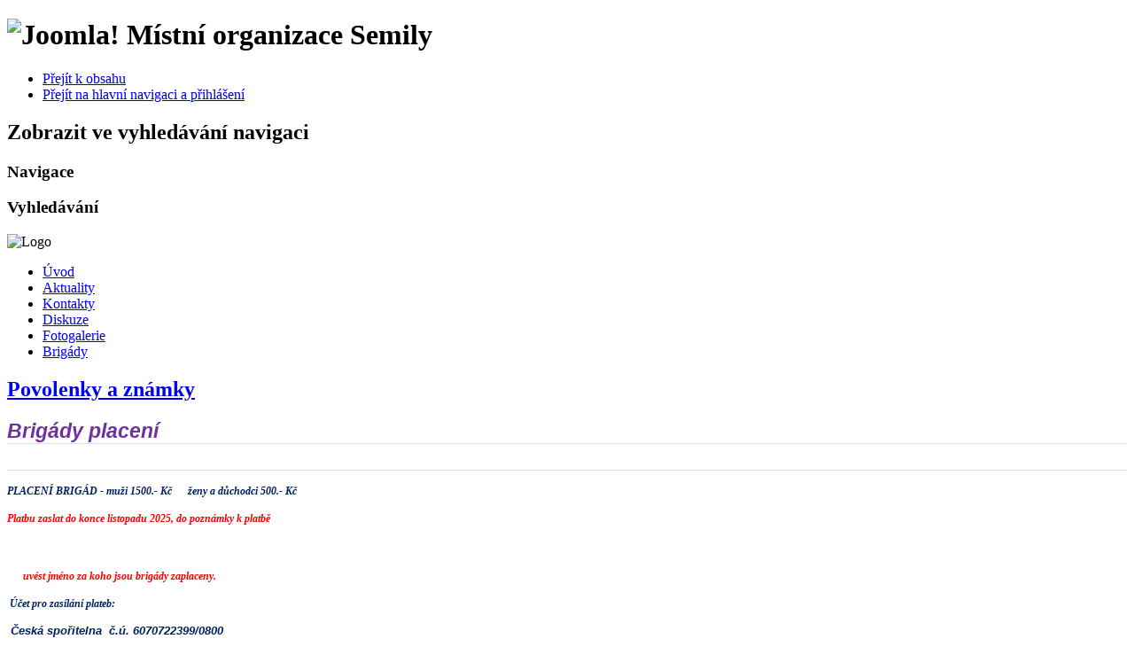

--- FILE ---
content_type: text/html; charset=utf-8
request_url: http://www.crs-semily.cz/index.php/58-platba
body_size: 2769
content:
<!DOCTYPE html PUBLIC "-//W3C//DTD XHTML 1.0 Transitional//EN" "http://www.w3.org/TR/xhtml1/DTD/xhtml1-transitional.dtd">
<html xmlns="http://www.w3.org/1999/xhtml" xml:lang="cs-cz" lang="cs-cz" dir="ltr" >
	<head>
		  <base href="http://www.crs-semily.cz/index.php/58-platba" />
  <meta http-equiv="content-type" content="text/html; charset=utf-8" />
  <meta name="author" content="Super User" />
  <meta name="generator" content="Joomla! - Open Source Content Management" />
  <title>Povolenky a známky</title>
  <link href="/templates/beez5/favicon.ico" rel="shortcut icon" type="image/vnd.microsoft.icon" />
  <script src="/media/system/js/mootools-core.js" type="text/javascript"></script>
  <script src="/media/system/js/core.js" type="text/javascript"></script>
  <script src="/media/system/js/caption.js" type="text/javascript"></script>
  <script src="/media/system/js/mootools-more.js" type="text/javascript"></script>
  <script src="/templates/beez5/javascript/md_stylechanger.js" type="text/javascript" defer="defer"></script>
  <script type="text/javascript">
window.addEvent('load', function() {
				new JCaption('img.caption');
			});
  </script>

		<link rel="stylesheet" href="/templates/system/css/system.css" type="text/css" />
		<link rel="stylesheet" href="/templates/beez5/css/position.css" type="text/css" media="screen,projection" />
		<link rel="stylesheet" href="/templates/beez5/css/layout.css" type="text/css" media="screen,projection" />
		<link rel="stylesheet" href="/templates/beez5/css/print.css" type="text/css" media="Print" />
		<link rel="stylesheet" href="/templates/beez5/css/beez5.css" type="text/css" />
		<link rel="stylesheet" href="/templates/beez5/css/general.css" type="text/css" />
				<!--[if lte IE 6]>
			<link href="/templates/beez5/css/ieonly.css" rel="stylesheet" type="text/css" />
		<![endif]-->
		<!--[if IE 7]>
			<link href="/templates/beez5/css/ie7only.css" rel="stylesheet" type="text/css" />
		<![endif]-->
		<script type="text/javascript" src="/templates/beez5/javascript/hide.js"></script>

		<script type="text/javascript">
			var big ='72%';
			var small='53%';
			var altopen='je otevřeno';
			var altclose='je zavřeno';
			var bildauf='/templates/beez5/images/plus.png';
			var bildzu='/templates/beez5/images/minus.png';
			var rightopen='Otevřít';
			var rightclose='Zavřít';
			var fontSizeTitle='Velikost písma';
            var bigger='Zvětšit';
            var reset='Výchozí';
            var smaller='Zmenšit';
            var biggerTitle='Zvětšit velikost';
            var resetTitle='Vrátit stylování na výchozí hodnoty';
            var smallerTitle='Zmenšit velikost';
		</script>

	</head>

	<body>

<div id="all">
	<div id="back">
			<div id="header">
							<div class="logoheader">
					<h1 id="logo">

										<img src="/images/sampledata/fruitshop/fruits.gif" alt="Joomla!" />
										<span class="header1">
					Místní organizace Semily					</span></h1>
				</div><!-- end logoheader -->

					<ul class="skiplinks">
						<li><a href="#main" class="u2">Přejít k obsahu</a></li>
						<li><a href="#nav" class="u2">Přejít na hlavní navigaci a přihlášení</a></li>
											</ul>
					<h2 class="unseen">Zobrazit ve vyhledávání navigaci</h2>
					<h3 class="unseen">Navigace</h3>
					
					<div id="line">
					<div id="fontsize"></div>
					<h3 class="unseen">Vyhledávání</h3>
					
					</div> <!-- end line -->
		<div id="header-image">
			
							<img src="/templates/beez5/images/fruits.jpg"  alt="Logo" />
					</div>
					</div><!-- end header -->
				<div id="contentarea">
					<div id="breadcrumbs">

							

					</div>

					
													<div class="left1 leftbigger" id="nav">
						
								<div class="moduletable_menu">
 
<ul class="menu">
<li class="item-101"><a href="/index.php/home" >Úvod</a></li><li class="item-102 current active"><a href="/" >Aktuality</a></li><li class="item-103"><a href="/index.php/kontakty" >Kontakty</a></li><li class="item-121"><a href="/index.php/forum" target="_blank" >Diskuze</a></li><li class="item-136"><a href="/index.php/fotogalerie" >Fotogalerie</a></li><li class="item-147"><a href="/index.php/povinnost" >Brigády</a></li></ul>
</div>

								
								

													</div><!-- end navi -->
						
					
					<div id="wrapper2" >

						<div id="main">

						
							
<div id="system-message-container">
</div>
							<div class="item-page">

	<h2>
			<a href="/index.php/58-platba">
		Povolenky a známky</a>
		</h2>








<h1 style="margin: 0cm; margin-bottom: .0001pt; mso-line-height-alt: 14.3pt; border: none; mso-border-top-alt: solid #DDDDDD .25pt; mso-border-bottom-alt: solid #DDDDDD .75pt; padding: 0cm; mso-padding-alt: 4.0pt 0cm 4.0pt 0cm;"><em><span style="font-size: 17.0pt; font-family: 'Arial','sans-serif'; color: #7030a0;">Brigády placení</span></em></h1>
<div style="mso-element: para-border-div; border-top: solid #DDDDDD 1.0pt; border-left: none; border-bottom: solid #DDDDDD 1.0pt; border-right: none; mso-border-top-alt: solid #DDDDDD .25pt; mso-border-bottom-alt: solid #DDDDDD .75pt; padding: 4.0pt 0cm 4.0pt 0cm;"> </div>
<p class="MsoNormal" style="mso-margin-top-alt: auto; mso-margin-bottom-alt: auto; line-height: normal;"><strong><em><span style="font-size: 9.0pt; font-family: 'Tahoma','sans-serif'; mso-fareast-font-family: 'Times New Roman'; color: #002060; mso-fareast-language: CS;">PLACENÍ BRIGÁD - muži 1500.- Kč      ženy a důchodci 500.- Kč</span></em></strong></p>
<p class="MsoNormal" style="mso-margin-top-alt: auto; mso-margin-bottom-alt: auto; line-height: normal;"><strong><em><span style="font-size: 9.0pt; font-family: 'Tahoma','sans-serif'; mso-fareast-font-family: 'Times New Roman'; color: red; mso-fareast-language: CS;">Platbu zaslat do konce listopadu 2025, do poznámky k platbě</span></em></strong></p>
<p class="MsoNormal" style="mso-margin-top-alt: auto; mso-margin-bottom-alt: auto; line-height: normal;"> </p>
<p class="MsoNormal" style="mso-margin-top-alt: auto; mso-margin-bottom-alt: auto; line-height: normal;"><strong><em><span style="font-size: 9.0pt; font-family: 'Tahoma','sans-serif'; mso-fareast-font-family: 'Times New Roman'; color: red; mso-fareast-language: CS;">      uvést jméno za koho jsou brigády zaplaceny.</span></em></strong></p>
<p class="MsoNormal" style="mso-margin-top-alt: auto; mso-margin-bottom-alt: auto; line-height: normal;"><strong><em><span style="font-size: 9.0pt; font-family: 'Tahoma','sans-serif'; mso-fareast-font-family: 'Times New Roman'; color: #002060; mso-fareast-language: CS;"> Účet pro zasílání plateb:</span></em></strong></p>
<p class="MsoNormal" style="margin-bottom: .0001pt; line-height: normal;"><strong><em><span style="font-size: 9.5pt; font-family: 'Arial','sans-serif'; mso-fareast-font-family: 'Times New Roman'; color: #002060; mso-fareast-language: CS;"> Česká spořitelna  č.ú. 6070722399/0800</span></em></strong></p>
<p> </p>
	
</div>


						</div><!-- end main -->

					</div><!-- end wrapper -->

				
			
					<div class="wrap"></div>

				</div> <!-- end contentarea -->

			</div><!-- back -->

		</div><!-- all -->

		<div id="footer-outer">

					<div id="footer-inner">

				<div id="bottom">
										   					<div class="box box2"> <div class="moduletable">
 <h3><span
	class="backh"><span class="backh2"><span class="backh3">Český rybářský svaz - Semily</span></span></span></h3>
 <div class="bannergroup">

	<div class="banneritem">
																																																															<a
							href="/index.php/component/banners/click/1" target="_blank"
							title="Pokus">
							<img
								src="http://www.crs-semily.cz/images/banners/banner.jpg"
								alt="Pokus"
								width ="335"								height ="100"							/>
						</a>
																<div class="clr"></div>
	</div>

</div>
</div>
</div>
															<div class="box box3"> <div class="moduletable">
 <a href="http://www.toplist.cz/stat/1438658"><script language="JavaScript" type="text/javascript">
<!--
document.write ('<img src="http://toplist.cz/count.asp?id=1438658&logo=bc&http='+escape(document.referrer)+'&wi='+escape(window.screen.width)+'&he='+escape(window.screen.height)+'&cd='+escape(window.screen.colorDepth)+'&t='+escape(document.title)+'" width="88" height="120" border=0 alt="TOPlist" />'); 
//--></script><noscript><img src="http://toplist.cz/count.asp?id=1438658&logo=bc" border="0"
alt="TOPlist" width="88" height="120" /></noscript></a>
</div>
</div>
									</div>
			</div>
		
			<div id="footer-sub">

							<div id="footer">
			
					
					<p>
						Vytvořeno pomocí <a href="http://www.joomla.org/">Joomla!&#174;</a>
					</p>

							</div><!-- end footer -->
			
			</div>

		</div>
		
	</body>
</html>
